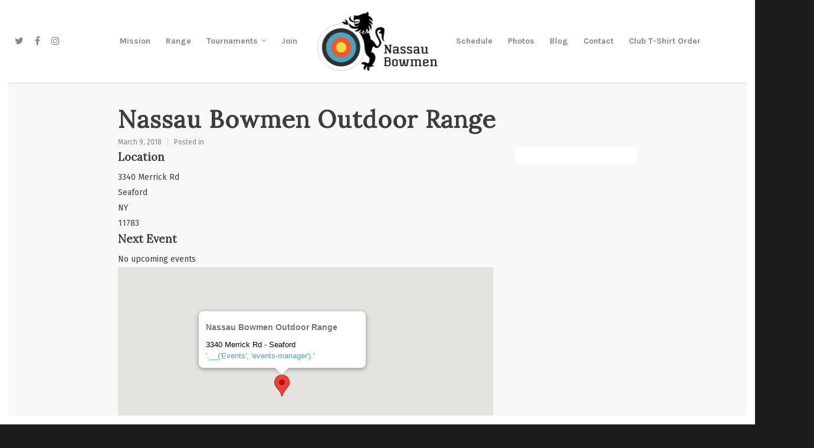

--- FILE ---
content_type: text/html; charset=utf-8
request_url: https://www.google.com/recaptcha/api2/anchor?ar=1&k=6Lf4fb4pAAAAAAnKeHQ1_bIHUykEnqN5R1jFh4Ae&co=aHR0cHM6Ly93d3cubmFzc2F1Ym93bWVuLm9yZzo0NDM.&hl=en&v=PoyoqOPhxBO7pBk68S4YbpHZ&size=invisible&anchor-ms=20000&execute-ms=30000&cb=ouod4rxymn5p
body_size: 48896
content:
<!DOCTYPE HTML><html dir="ltr" lang="en"><head><meta http-equiv="Content-Type" content="text/html; charset=UTF-8">
<meta http-equiv="X-UA-Compatible" content="IE=edge">
<title>reCAPTCHA</title>
<style type="text/css">
/* cyrillic-ext */
@font-face {
  font-family: 'Roboto';
  font-style: normal;
  font-weight: 400;
  font-stretch: 100%;
  src: url(//fonts.gstatic.com/s/roboto/v48/KFO7CnqEu92Fr1ME7kSn66aGLdTylUAMa3GUBHMdazTgWw.woff2) format('woff2');
  unicode-range: U+0460-052F, U+1C80-1C8A, U+20B4, U+2DE0-2DFF, U+A640-A69F, U+FE2E-FE2F;
}
/* cyrillic */
@font-face {
  font-family: 'Roboto';
  font-style: normal;
  font-weight: 400;
  font-stretch: 100%;
  src: url(//fonts.gstatic.com/s/roboto/v48/KFO7CnqEu92Fr1ME7kSn66aGLdTylUAMa3iUBHMdazTgWw.woff2) format('woff2');
  unicode-range: U+0301, U+0400-045F, U+0490-0491, U+04B0-04B1, U+2116;
}
/* greek-ext */
@font-face {
  font-family: 'Roboto';
  font-style: normal;
  font-weight: 400;
  font-stretch: 100%;
  src: url(//fonts.gstatic.com/s/roboto/v48/KFO7CnqEu92Fr1ME7kSn66aGLdTylUAMa3CUBHMdazTgWw.woff2) format('woff2');
  unicode-range: U+1F00-1FFF;
}
/* greek */
@font-face {
  font-family: 'Roboto';
  font-style: normal;
  font-weight: 400;
  font-stretch: 100%;
  src: url(//fonts.gstatic.com/s/roboto/v48/KFO7CnqEu92Fr1ME7kSn66aGLdTylUAMa3-UBHMdazTgWw.woff2) format('woff2');
  unicode-range: U+0370-0377, U+037A-037F, U+0384-038A, U+038C, U+038E-03A1, U+03A3-03FF;
}
/* math */
@font-face {
  font-family: 'Roboto';
  font-style: normal;
  font-weight: 400;
  font-stretch: 100%;
  src: url(//fonts.gstatic.com/s/roboto/v48/KFO7CnqEu92Fr1ME7kSn66aGLdTylUAMawCUBHMdazTgWw.woff2) format('woff2');
  unicode-range: U+0302-0303, U+0305, U+0307-0308, U+0310, U+0312, U+0315, U+031A, U+0326-0327, U+032C, U+032F-0330, U+0332-0333, U+0338, U+033A, U+0346, U+034D, U+0391-03A1, U+03A3-03A9, U+03B1-03C9, U+03D1, U+03D5-03D6, U+03F0-03F1, U+03F4-03F5, U+2016-2017, U+2034-2038, U+203C, U+2040, U+2043, U+2047, U+2050, U+2057, U+205F, U+2070-2071, U+2074-208E, U+2090-209C, U+20D0-20DC, U+20E1, U+20E5-20EF, U+2100-2112, U+2114-2115, U+2117-2121, U+2123-214F, U+2190, U+2192, U+2194-21AE, U+21B0-21E5, U+21F1-21F2, U+21F4-2211, U+2213-2214, U+2216-22FF, U+2308-230B, U+2310, U+2319, U+231C-2321, U+2336-237A, U+237C, U+2395, U+239B-23B7, U+23D0, U+23DC-23E1, U+2474-2475, U+25AF, U+25B3, U+25B7, U+25BD, U+25C1, U+25CA, U+25CC, U+25FB, U+266D-266F, U+27C0-27FF, U+2900-2AFF, U+2B0E-2B11, U+2B30-2B4C, U+2BFE, U+3030, U+FF5B, U+FF5D, U+1D400-1D7FF, U+1EE00-1EEFF;
}
/* symbols */
@font-face {
  font-family: 'Roboto';
  font-style: normal;
  font-weight: 400;
  font-stretch: 100%;
  src: url(//fonts.gstatic.com/s/roboto/v48/KFO7CnqEu92Fr1ME7kSn66aGLdTylUAMaxKUBHMdazTgWw.woff2) format('woff2');
  unicode-range: U+0001-000C, U+000E-001F, U+007F-009F, U+20DD-20E0, U+20E2-20E4, U+2150-218F, U+2190, U+2192, U+2194-2199, U+21AF, U+21E6-21F0, U+21F3, U+2218-2219, U+2299, U+22C4-22C6, U+2300-243F, U+2440-244A, U+2460-24FF, U+25A0-27BF, U+2800-28FF, U+2921-2922, U+2981, U+29BF, U+29EB, U+2B00-2BFF, U+4DC0-4DFF, U+FFF9-FFFB, U+10140-1018E, U+10190-1019C, U+101A0, U+101D0-101FD, U+102E0-102FB, U+10E60-10E7E, U+1D2C0-1D2D3, U+1D2E0-1D37F, U+1F000-1F0FF, U+1F100-1F1AD, U+1F1E6-1F1FF, U+1F30D-1F30F, U+1F315, U+1F31C, U+1F31E, U+1F320-1F32C, U+1F336, U+1F378, U+1F37D, U+1F382, U+1F393-1F39F, U+1F3A7-1F3A8, U+1F3AC-1F3AF, U+1F3C2, U+1F3C4-1F3C6, U+1F3CA-1F3CE, U+1F3D4-1F3E0, U+1F3ED, U+1F3F1-1F3F3, U+1F3F5-1F3F7, U+1F408, U+1F415, U+1F41F, U+1F426, U+1F43F, U+1F441-1F442, U+1F444, U+1F446-1F449, U+1F44C-1F44E, U+1F453, U+1F46A, U+1F47D, U+1F4A3, U+1F4B0, U+1F4B3, U+1F4B9, U+1F4BB, U+1F4BF, U+1F4C8-1F4CB, U+1F4D6, U+1F4DA, U+1F4DF, U+1F4E3-1F4E6, U+1F4EA-1F4ED, U+1F4F7, U+1F4F9-1F4FB, U+1F4FD-1F4FE, U+1F503, U+1F507-1F50B, U+1F50D, U+1F512-1F513, U+1F53E-1F54A, U+1F54F-1F5FA, U+1F610, U+1F650-1F67F, U+1F687, U+1F68D, U+1F691, U+1F694, U+1F698, U+1F6AD, U+1F6B2, U+1F6B9-1F6BA, U+1F6BC, U+1F6C6-1F6CF, U+1F6D3-1F6D7, U+1F6E0-1F6EA, U+1F6F0-1F6F3, U+1F6F7-1F6FC, U+1F700-1F7FF, U+1F800-1F80B, U+1F810-1F847, U+1F850-1F859, U+1F860-1F887, U+1F890-1F8AD, U+1F8B0-1F8BB, U+1F8C0-1F8C1, U+1F900-1F90B, U+1F93B, U+1F946, U+1F984, U+1F996, U+1F9E9, U+1FA00-1FA6F, U+1FA70-1FA7C, U+1FA80-1FA89, U+1FA8F-1FAC6, U+1FACE-1FADC, U+1FADF-1FAE9, U+1FAF0-1FAF8, U+1FB00-1FBFF;
}
/* vietnamese */
@font-face {
  font-family: 'Roboto';
  font-style: normal;
  font-weight: 400;
  font-stretch: 100%;
  src: url(//fonts.gstatic.com/s/roboto/v48/KFO7CnqEu92Fr1ME7kSn66aGLdTylUAMa3OUBHMdazTgWw.woff2) format('woff2');
  unicode-range: U+0102-0103, U+0110-0111, U+0128-0129, U+0168-0169, U+01A0-01A1, U+01AF-01B0, U+0300-0301, U+0303-0304, U+0308-0309, U+0323, U+0329, U+1EA0-1EF9, U+20AB;
}
/* latin-ext */
@font-face {
  font-family: 'Roboto';
  font-style: normal;
  font-weight: 400;
  font-stretch: 100%;
  src: url(//fonts.gstatic.com/s/roboto/v48/KFO7CnqEu92Fr1ME7kSn66aGLdTylUAMa3KUBHMdazTgWw.woff2) format('woff2');
  unicode-range: U+0100-02BA, U+02BD-02C5, U+02C7-02CC, U+02CE-02D7, U+02DD-02FF, U+0304, U+0308, U+0329, U+1D00-1DBF, U+1E00-1E9F, U+1EF2-1EFF, U+2020, U+20A0-20AB, U+20AD-20C0, U+2113, U+2C60-2C7F, U+A720-A7FF;
}
/* latin */
@font-face {
  font-family: 'Roboto';
  font-style: normal;
  font-weight: 400;
  font-stretch: 100%;
  src: url(//fonts.gstatic.com/s/roboto/v48/KFO7CnqEu92Fr1ME7kSn66aGLdTylUAMa3yUBHMdazQ.woff2) format('woff2');
  unicode-range: U+0000-00FF, U+0131, U+0152-0153, U+02BB-02BC, U+02C6, U+02DA, U+02DC, U+0304, U+0308, U+0329, U+2000-206F, U+20AC, U+2122, U+2191, U+2193, U+2212, U+2215, U+FEFF, U+FFFD;
}
/* cyrillic-ext */
@font-face {
  font-family: 'Roboto';
  font-style: normal;
  font-weight: 500;
  font-stretch: 100%;
  src: url(//fonts.gstatic.com/s/roboto/v48/KFO7CnqEu92Fr1ME7kSn66aGLdTylUAMa3GUBHMdazTgWw.woff2) format('woff2');
  unicode-range: U+0460-052F, U+1C80-1C8A, U+20B4, U+2DE0-2DFF, U+A640-A69F, U+FE2E-FE2F;
}
/* cyrillic */
@font-face {
  font-family: 'Roboto';
  font-style: normal;
  font-weight: 500;
  font-stretch: 100%;
  src: url(//fonts.gstatic.com/s/roboto/v48/KFO7CnqEu92Fr1ME7kSn66aGLdTylUAMa3iUBHMdazTgWw.woff2) format('woff2');
  unicode-range: U+0301, U+0400-045F, U+0490-0491, U+04B0-04B1, U+2116;
}
/* greek-ext */
@font-face {
  font-family: 'Roboto';
  font-style: normal;
  font-weight: 500;
  font-stretch: 100%;
  src: url(//fonts.gstatic.com/s/roboto/v48/KFO7CnqEu92Fr1ME7kSn66aGLdTylUAMa3CUBHMdazTgWw.woff2) format('woff2');
  unicode-range: U+1F00-1FFF;
}
/* greek */
@font-face {
  font-family: 'Roboto';
  font-style: normal;
  font-weight: 500;
  font-stretch: 100%;
  src: url(//fonts.gstatic.com/s/roboto/v48/KFO7CnqEu92Fr1ME7kSn66aGLdTylUAMa3-UBHMdazTgWw.woff2) format('woff2');
  unicode-range: U+0370-0377, U+037A-037F, U+0384-038A, U+038C, U+038E-03A1, U+03A3-03FF;
}
/* math */
@font-face {
  font-family: 'Roboto';
  font-style: normal;
  font-weight: 500;
  font-stretch: 100%;
  src: url(//fonts.gstatic.com/s/roboto/v48/KFO7CnqEu92Fr1ME7kSn66aGLdTylUAMawCUBHMdazTgWw.woff2) format('woff2');
  unicode-range: U+0302-0303, U+0305, U+0307-0308, U+0310, U+0312, U+0315, U+031A, U+0326-0327, U+032C, U+032F-0330, U+0332-0333, U+0338, U+033A, U+0346, U+034D, U+0391-03A1, U+03A3-03A9, U+03B1-03C9, U+03D1, U+03D5-03D6, U+03F0-03F1, U+03F4-03F5, U+2016-2017, U+2034-2038, U+203C, U+2040, U+2043, U+2047, U+2050, U+2057, U+205F, U+2070-2071, U+2074-208E, U+2090-209C, U+20D0-20DC, U+20E1, U+20E5-20EF, U+2100-2112, U+2114-2115, U+2117-2121, U+2123-214F, U+2190, U+2192, U+2194-21AE, U+21B0-21E5, U+21F1-21F2, U+21F4-2211, U+2213-2214, U+2216-22FF, U+2308-230B, U+2310, U+2319, U+231C-2321, U+2336-237A, U+237C, U+2395, U+239B-23B7, U+23D0, U+23DC-23E1, U+2474-2475, U+25AF, U+25B3, U+25B7, U+25BD, U+25C1, U+25CA, U+25CC, U+25FB, U+266D-266F, U+27C0-27FF, U+2900-2AFF, U+2B0E-2B11, U+2B30-2B4C, U+2BFE, U+3030, U+FF5B, U+FF5D, U+1D400-1D7FF, U+1EE00-1EEFF;
}
/* symbols */
@font-face {
  font-family: 'Roboto';
  font-style: normal;
  font-weight: 500;
  font-stretch: 100%;
  src: url(//fonts.gstatic.com/s/roboto/v48/KFO7CnqEu92Fr1ME7kSn66aGLdTylUAMaxKUBHMdazTgWw.woff2) format('woff2');
  unicode-range: U+0001-000C, U+000E-001F, U+007F-009F, U+20DD-20E0, U+20E2-20E4, U+2150-218F, U+2190, U+2192, U+2194-2199, U+21AF, U+21E6-21F0, U+21F3, U+2218-2219, U+2299, U+22C4-22C6, U+2300-243F, U+2440-244A, U+2460-24FF, U+25A0-27BF, U+2800-28FF, U+2921-2922, U+2981, U+29BF, U+29EB, U+2B00-2BFF, U+4DC0-4DFF, U+FFF9-FFFB, U+10140-1018E, U+10190-1019C, U+101A0, U+101D0-101FD, U+102E0-102FB, U+10E60-10E7E, U+1D2C0-1D2D3, U+1D2E0-1D37F, U+1F000-1F0FF, U+1F100-1F1AD, U+1F1E6-1F1FF, U+1F30D-1F30F, U+1F315, U+1F31C, U+1F31E, U+1F320-1F32C, U+1F336, U+1F378, U+1F37D, U+1F382, U+1F393-1F39F, U+1F3A7-1F3A8, U+1F3AC-1F3AF, U+1F3C2, U+1F3C4-1F3C6, U+1F3CA-1F3CE, U+1F3D4-1F3E0, U+1F3ED, U+1F3F1-1F3F3, U+1F3F5-1F3F7, U+1F408, U+1F415, U+1F41F, U+1F426, U+1F43F, U+1F441-1F442, U+1F444, U+1F446-1F449, U+1F44C-1F44E, U+1F453, U+1F46A, U+1F47D, U+1F4A3, U+1F4B0, U+1F4B3, U+1F4B9, U+1F4BB, U+1F4BF, U+1F4C8-1F4CB, U+1F4D6, U+1F4DA, U+1F4DF, U+1F4E3-1F4E6, U+1F4EA-1F4ED, U+1F4F7, U+1F4F9-1F4FB, U+1F4FD-1F4FE, U+1F503, U+1F507-1F50B, U+1F50D, U+1F512-1F513, U+1F53E-1F54A, U+1F54F-1F5FA, U+1F610, U+1F650-1F67F, U+1F687, U+1F68D, U+1F691, U+1F694, U+1F698, U+1F6AD, U+1F6B2, U+1F6B9-1F6BA, U+1F6BC, U+1F6C6-1F6CF, U+1F6D3-1F6D7, U+1F6E0-1F6EA, U+1F6F0-1F6F3, U+1F6F7-1F6FC, U+1F700-1F7FF, U+1F800-1F80B, U+1F810-1F847, U+1F850-1F859, U+1F860-1F887, U+1F890-1F8AD, U+1F8B0-1F8BB, U+1F8C0-1F8C1, U+1F900-1F90B, U+1F93B, U+1F946, U+1F984, U+1F996, U+1F9E9, U+1FA00-1FA6F, U+1FA70-1FA7C, U+1FA80-1FA89, U+1FA8F-1FAC6, U+1FACE-1FADC, U+1FADF-1FAE9, U+1FAF0-1FAF8, U+1FB00-1FBFF;
}
/* vietnamese */
@font-face {
  font-family: 'Roboto';
  font-style: normal;
  font-weight: 500;
  font-stretch: 100%;
  src: url(//fonts.gstatic.com/s/roboto/v48/KFO7CnqEu92Fr1ME7kSn66aGLdTylUAMa3OUBHMdazTgWw.woff2) format('woff2');
  unicode-range: U+0102-0103, U+0110-0111, U+0128-0129, U+0168-0169, U+01A0-01A1, U+01AF-01B0, U+0300-0301, U+0303-0304, U+0308-0309, U+0323, U+0329, U+1EA0-1EF9, U+20AB;
}
/* latin-ext */
@font-face {
  font-family: 'Roboto';
  font-style: normal;
  font-weight: 500;
  font-stretch: 100%;
  src: url(//fonts.gstatic.com/s/roboto/v48/KFO7CnqEu92Fr1ME7kSn66aGLdTylUAMa3KUBHMdazTgWw.woff2) format('woff2');
  unicode-range: U+0100-02BA, U+02BD-02C5, U+02C7-02CC, U+02CE-02D7, U+02DD-02FF, U+0304, U+0308, U+0329, U+1D00-1DBF, U+1E00-1E9F, U+1EF2-1EFF, U+2020, U+20A0-20AB, U+20AD-20C0, U+2113, U+2C60-2C7F, U+A720-A7FF;
}
/* latin */
@font-face {
  font-family: 'Roboto';
  font-style: normal;
  font-weight: 500;
  font-stretch: 100%;
  src: url(//fonts.gstatic.com/s/roboto/v48/KFO7CnqEu92Fr1ME7kSn66aGLdTylUAMa3yUBHMdazQ.woff2) format('woff2');
  unicode-range: U+0000-00FF, U+0131, U+0152-0153, U+02BB-02BC, U+02C6, U+02DA, U+02DC, U+0304, U+0308, U+0329, U+2000-206F, U+20AC, U+2122, U+2191, U+2193, U+2212, U+2215, U+FEFF, U+FFFD;
}
/* cyrillic-ext */
@font-face {
  font-family: 'Roboto';
  font-style: normal;
  font-weight: 900;
  font-stretch: 100%;
  src: url(//fonts.gstatic.com/s/roboto/v48/KFO7CnqEu92Fr1ME7kSn66aGLdTylUAMa3GUBHMdazTgWw.woff2) format('woff2');
  unicode-range: U+0460-052F, U+1C80-1C8A, U+20B4, U+2DE0-2DFF, U+A640-A69F, U+FE2E-FE2F;
}
/* cyrillic */
@font-face {
  font-family: 'Roboto';
  font-style: normal;
  font-weight: 900;
  font-stretch: 100%;
  src: url(//fonts.gstatic.com/s/roboto/v48/KFO7CnqEu92Fr1ME7kSn66aGLdTylUAMa3iUBHMdazTgWw.woff2) format('woff2');
  unicode-range: U+0301, U+0400-045F, U+0490-0491, U+04B0-04B1, U+2116;
}
/* greek-ext */
@font-face {
  font-family: 'Roboto';
  font-style: normal;
  font-weight: 900;
  font-stretch: 100%;
  src: url(//fonts.gstatic.com/s/roboto/v48/KFO7CnqEu92Fr1ME7kSn66aGLdTylUAMa3CUBHMdazTgWw.woff2) format('woff2');
  unicode-range: U+1F00-1FFF;
}
/* greek */
@font-face {
  font-family: 'Roboto';
  font-style: normal;
  font-weight: 900;
  font-stretch: 100%;
  src: url(//fonts.gstatic.com/s/roboto/v48/KFO7CnqEu92Fr1ME7kSn66aGLdTylUAMa3-UBHMdazTgWw.woff2) format('woff2');
  unicode-range: U+0370-0377, U+037A-037F, U+0384-038A, U+038C, U+038E-03A1, U+03A3-03FF;
}
/* math */
@font-face {
  font-family: 'Roboto';
  font-style: normal;
  font-weight: 900;
  font-stretch: 100%;
  src: url(//fonts.gstatic.com/s/roboto/v48/KFO7CnqEu92Fr1ME7kSn66aGLdTylUAMawCUBHMdazTgWw.woff2) format('woff2');
  unicode-range: U+0302-0303, U+0305, U+0307-0308, U+0310, U+0312, U+0315, U+031A, U+0326-0327, U+032C, U+032F-0330, U+0332-0333, U+0338, U+033A, U+0346, U+034D, U+0391-03A1, U+03A3-03A9, U+03B1-03C9, U+03D1, U+03D5-03D6, U+03F0-03F1, U+03F4-03F5, U+2016-2017, U+2034-2038, U+203C, U+2040, U+2043, U+2047, U+2050, U+2057, U+205F, U+2070-2071, U+2074-208E, U+2090-209C, U+20D0-20DC, U+20E1, U+20E5-20EF, U+2100-2112, U+2114-2115, U+2117-2121, U+2123-214F, U+2190, U+2192, U+2194-21AE, U+21B0-21E5, U+21F1-21F2, U+21F4-2211, U+2213-2214, U+2216-22FF, U+2308-230B, U+2310, U+2319, U+231C-2321, U+2336-237A, U+237C, U+2395, U+239B-23B7, U+23D0, U+23DC-23E1, U+2474-2475, U+25AF, U+25B3, U+25B7, U+25BD, U+25C1, U+25CA, U+25CC, U+25FB, U+266D-266F, U+27C0-27FF, U+2900-2AFF, U+2B0E-2B11, U+2B30-2B4C, U+2BFE, U+3030, U+FF5B, U+FF5D, U+1D400-1D7FF, U+1EE00-1EEFF;
}
/* symbols */
@font-face {
  font-family: 'Roboto';
  font-style: normal;
  font-weight: 900;
  font-stretch: 100%;
  src: url(//fonts.gstatic.com/s/roboto/v48/KFO7CnqEu92Fr1ME7kSn66aGLdTylUAMaxKUBHMdazTgWw.woff2) format('woff2');
  unicode-range: U+0001-000C, U+000E-001F, U+007F-009F, U+20DD-20E0, U+20E2-20E4, U+2150-218F, U+2190, U+2192, U+2194-2199, U+21AF, U+21E6-21F0, U+21F3, U+2218-2219, U+2299, U+22C4-22C6, U+2300-243F, U+2440-244A, U+2460-24FF, U+25A0-27BF, U+2800-28FF, U+2921-2922, U+2981, U+29BF, U+29EB, U+2B00-2BFF, U+4DC0-4DFF, U+FFF9-FFFB, U+10140-1018E, U+10190-1019C, U+101A0, U+101D0-101FD, U+102E0-102FB, U+10E60-10E7E, U+1D2C0-1D2D3, U+1D2E0-1D37F, U+1F000-1F0FF, U+1F100-1F1AD, U+1F1E6-1F1FF, U+1F30D-1F30F, U+1F315, U+1F31C, U+1F31E, U+1F320-1F32C, U+1F336, U+1F378, U+1F37D, U+1F382, U+1F393-1F39F, U+1F3A7-1F3A8, U+1F3AC-1F3AF, U+1F3C2, U+1F3C4-1F3C6, U+1F3CA-1F3CE, U+1F3D4-1F3E0, U+1F3ED, U+1F3F1-1F3F3, U+1F3F5-1F3F7, U+1F408, U+1F415, U+1F41F, U+1F426, U+1F43F, U+1F441-1F442, U+1F444, U+1F446-1F449, U+1F44C-1F44E, U+1F453, U+1F46A, U+1F47D, U+1F4A3, U+1F4B0, U+1F4B3, U+1F4B9, U+1F4BB, U+1F4BF, U+1F4C8-1F4CB, U+1F4D6, U+1F4DA, U+1F4DF, U+1F4E3-1F4E6, U+1F4EA-1F4ED, U+1F4F7, U+1F4F9-1F4FB, U+1F4FD-1F4FE, U+1F503, U+1F507-1F50B, U+1F50D, U+1F512-1F513, U+1F53E-1F54A, U+1F54F-1F5FA, U+1F610, U+1F650-1F67F, U+1F687, U+1F68D, U+1F691, U+1F694, U+1F698, U+1F6AD, U+1F6B2, U+1F6B9-1F6BA, U+1F6BC, U+1F6C6-1F6CF, U+1F6D3-1F6D7, U+1F6E0-1F6EA, U+1F6F0-1F6F3, U+1F6F7-1F6FC, U+1F700-1F7FF, U+1F800-1F80B, U+1F810-1F847, U+1F850-1F859, U+1F860-1F887, U+1F890-1F8AD, U+1F8B0-1F8BB, U+1F8C0-1F8C1, U+1F900-1F90B, U+1F93B, U+1F946, U+1F984, U+1F996, U+1F9E9, U+1FA00-1FA6F, U+1FA70-1FA7C, U+1FA80-1FA89, U+1FA8F-1FAC6, U+1FACE-1FADC, U+1FADF-1FAE9, U+1FAF0-1FAF8, U+1FB00-1FBFF;
}
/* vietnamese */
@font-face {
  font-family: 'Roboto';
  font-style: normal;
  font-weight: 900;
  font-stretch: 100%;
  src: url(//fonts.gstatic.com/s/roboto/v48/KFO7CnqEu92Fr1ME7kSn66aGLdTylUAMa3OUBHMdazTgWw.woff2) format('woff2');
  unicode-range: U+0102-0103, U+0110-0111, U+0128-0129, U+0168-0169, U+01A0-01A1, U+01AF-01B0, U+0300-0301, U+0303-0304, U+0308-0309, U+0323, U+0329, U+1EA0-1EF9, U+20AB;
}
/* latin-ext */
@font-face {
  font-family: 'Roboto';
  font-style: normal;
  font-weight: 900;
  font-stretch: 100%;
  src: url(//fonts.gstatic.com/s/roboto/v48/KFO7CnqEu92Fr1ME7kSn66aGLdTylUAMa3KUBHMdazTgWw.woff2) format('woff2');
  unicode-range: U+0100-02BA, U+02BD-02C5, U+02C7-02CC, U+02CE-02D7, U+02DD-02FF, U+0304, U+0308, U+0329, U+1D00-1DBF, U+1E00-1E9F, U+1EF2-1EFF, U+2020, U+20A0-20AB, U+20AD-20C0, U+2113, U+2C60-2C7F, U+A720-A7FF;
}
/* latin */
@font-face {
  font-family: 'Roboto';
  font-style: normal;
  font-weight: 900;
  font-stretch: 100%;
  src: url(//fonts.gstatic.com/s/roboto/v48/KFO7CnqEu92Fr1ME7kSn66aGLdTylUAMa3yUBHMdazQ.woff2) format('woff2');
  unicode-range: U+0000-00FF, U+0131, U+0152-0153, U+02BB-02BC, U+02C6, U+02DA, U+02DC, U+0304, U+0308, U+0329, U+2000-206F, U+20AC, U+2122, U+2191, U+2193, U+2212, U+2215, U+FEFF, U+FFFD;
}

</style>
<link rel="stylesheet" type="text/css" href="https://www.gstatic.com/recaptcha/releases/PoyoqOPhxBO7pBk68S4YbpHZ/styles__ltr.css">
<script nonce="_z3HIF0NJMf5cCvL3gSrNQ" type="text/javascript">window['__recaptcha_api'] = 'https://www.google.com/recaptcha/api2/';</script>
<script type="text/javascript" src="https://www.gstatic.com/recaptcha/releases/PoyoqOPhxBO7pBk68S4YbpHZ/recaptcha__en.js" nonce="_z3HIF0NJMf5cCvL3gSrNQ">
      
    </script></head>
<body><div id="rc-anchor-alert" class="rc-anchor-alert"></div>
<input type="hidden" id="recaptcha-token" value="[base64]">
<script type="text/javascript" nonce="_z3HIF0NJMf5cCvL3gSrNQ">
      recaptcha.anchor.Main.init("[\x22ainput\x22,[\x22bgdata\x22,\x22\x22,\[base64]/[base64]/[base64]/KE4oMTI0LHYsdi5HKSxMWihsLHYpKTpOKDEyNCx2LGwpLFYpLHYpLFQpKSxGKDE3MSx2KX0scjc9ZnVuY3Rpb24obCl7cmV0dXJuIGx9LEM9ZnVuY3Rpb24obCxWLHYpe04odixsLFYpLFZbYWtdPTI3OTZ9LG49ZnVuY3Rpb24obCxWKXtWLlg9KChWLlg/[base64]/[base64]/[base64]/[base64]/[base64]/[base64]/[base64]/[base64]/[base64]/[base64]/[base64]\\u003d\x22,\[base64]\\u003d\\u003d\x22,\x22wrVvei0ow4wuw4zDn8OYC8Obw7LCkBDDg38YWlHDlMKENDt7w4XCrTfCrMKlwoQBcQvDmMO8EnPCr8O1IHQ/fcK/[base64]/CvcKqwqHDhsOVV8KPwoYTUMKpw7szwqfChwEvwpRmw5DDmzLDoh0/B8OEMMOwTylLwo0aaMKkKMO5eSZ1Fn7DhznDlkTClzvDo8OsYcOswo3Dqj1swpMtSsKyEQfCg8Oew4RQQH9xw7Ipw7xcYMO7wqEIIkrDvSQ2wqV/wrQ0dEspw6nDhMO2R3/[base64]/w4fDhWl9KwLCgBtodsOlP8Olw5nDncO1wo3CpDXCpWrDmmhww5nCpiHChMOswo3DoS/Dq8K1wqhiw6d/w5oAw7Q6CQ/CrBfDgnkjw5HCoxpCC8OKwpEgwp5qGMKbw6zCqMOIPsK9wo7DuA3Cmh3CtjbDlsK2KyUuwpZbWXI/woTDono4J1zCtsKtKsKkBGfDvcOcY8Odf8KmZnPDhxHDucOVdlMFTsOyY8Kzwp/Di2/DhXsTwozDgsOzbMO/w5DDkG/Dm8OKw5PDocKoFsOGwp3CrjFjw5JAFcK2w4fDnXFHWHDCghZVw5nCncKORMOHw6rDgMKeS8Kyw5FKUsOScMKhJcKbPFQSwq94woliwoJ6wojDm3d/wo5jZEzCp2oawq7DlMOQJ1wsei95VmbDvMOIwoXDigZew5ESOjhWNF9Swr0TZVsyN0QaFGHCoRh4w5rDqgPCjMKzw73CjFp5JVg0wr7DqlPCnMOZw5ASw6JJw7PDu8Kbwp0CUwjCv8Kyw4gTwqxfwpLChcOJw6/DrFdlTSJ+wq9TPnE/ZS7DqsKvwrheVUVjUWd4wqvCuF/DqWfCnC/CmwTCqcKBdgI9w73CtShyw4fCucO+EivDh8OBXcKwwoxpAMK5wrRLHhDDglvDv17DjG93wr1lw4l0QsKVw6VBwqZYGi1uw53Cnh/[base64]/Dm1bCm8KfwqnDg2YfIQvDscOmwpsVw6TCjMOxw5TCun/Clk5sQl8lAcOZw7p6R8OEw4HCpsKNfMKtMcKcwrFnwq/DqFzCt8KHVnUZLBvDqcOpJ8OGwqjDmsKAS1HCrl/Dsxl3w6zCj8Kvw69SwpPDjk7DrXjCg1JhUydBAcKXDcOXbsOswqYGwo0idS/Dukwnw6VyCFrDgMK9wptCdcO3wrkZJ2NrwpkRw7o1UsKoQTjDiHMUWcOWQCRLdsKGwpQSw5rDnsOyeCnDlyzDqRPCssO/[base64]/CrjwnwrEBVQLDvcKdBjTDm8KAMxvCnMOqXsKyRjrDiMKCw4fCoUY/[base64]/[base64]/[base64]/DqcOPEMOzw5HCsMKbwqfDmQUzYsOuw5PDpMO1w4B/CTIHM8Ohw4/DlUd5w4xRw6/Dhm54wqfDlWnClsK/w4nDisO+woHCi8KlWcOOL8KDXcOAw55xwo1uw7Baw7nCisKZw6cFYsK1YUnDoD/[base64]/[base64]/Cn8OVBgFow5pawofDosKcwokAfMKIwrAtw7nCssOQGsODEsOtw4FOIjbCoMOew6lKGw3Dn1PCpyw6w6fCtBU5wqHCpcKwEMKXJS0HwqHDoMK3fVrDocKnOFPDjVLCs2zDqSMKasOfAMKHGsObw5V+w7wQwqfDocK0wq/CoC/[base64]/DhnvDvsOewpMTwpnDpVnDgcK3w7QPfxsjw4gFw4DCq8KQWsKqwqTDqMK/w68Ww7PCrsO/wpswB8Ktw6cLw6DCrykaFSE2w6jDkV4Fw5bCicKfBMOPwpBKJsO/XsONwrYHwp/DgsOCwq/ClhjCkBrCsCLDmCTDhsOnR3DCrMOCw4NhOErDqG/DnjvCiTnCkDAFw7XDpcKdLHJFwocew7/CksOLwpkmUMKBa8Oaw5cBw5BTcMKBw4nDisOaw59ZeMObTTbDpCjCicK2SlDCthRaEcOdwqwCw43CjMKkOS/DuSQmNMKoI8K6Elkvw74uQ8OYEsOicsO9w7tYwo13d8O3w4s2JBQrwoZ2T8O3wqtIw6R1w43CpVtLAMOEwpoww7oQw6HCisO8wo/ClsKoZ8KydCAUwrFNYsOIwqLCgi7CsMKOw4PCvsK1MFzDgALClMO1d8OVLwgCF0JKw5jCncOQwqAPwrE+w55yw7xUG09ZHkkBwo7CpGVyA8OrwqDClcKjeyLDsMKaVk10wqFGIsO1w4DDgcO4w6RMAHxOwqtwecKxBjTDg8K6woIlw4jCjcOKBMKiGsOyaMOVJcK/w5fDlcOAwo3DqAbCi8OPaMOpwrY/IXTDoS7Cj8Ojw7bCgcKWw5vCl0TCucO3wpkFZ8KRRcKff1Yfw6lcw7AXTCQ9LsO3XSHDnxHCssOuRiDCpB3DuWYMMMOwwo/Ch8KEw71rw4NMwoh8T8KzW8KcFsO9wocyd8OAwoMJAlrCucKTOsOIwrDCv8OFb8K8fQPDsQNCw74zUS/Cn3E1f8KFw7zDuTjDlBlEA8OPYmfClBbCuMOrTsO/wqjDg3YqAsOyN8Kpwr8Gw4PDunHDhD44w6zCp8K9XsO5OcOtw71Mw7tnU8O1Mi4Fw7E3CR/DhMKUw7BVHMOow47Dk1hifcOAwpvDhcOuw5zDqlMwVsK8TcKkwrU6M2Ajw4I7wpDCm8Kmwr42BDzDhy3DjsKew4NZwp9wwoPDsQx4GcOTSTVwwpTDpAnDk8Kqw4wRwqDCpsOif0lHNcKfw57Co8OmYMO+w5E+wpsawp0fasK1w6PCvsKMw6/[base64]/[base64]/wpbDrMKUPm83w53DmMK/wo7Cv8KEacKiw4c1InBIw4clwqR/[base64]/[base64]/DlsOEwo7CncOFw7/[base64]/DtcOKVcODwr/CkMKEJS3DqwfCncOhPsK+wrzDu29ew6DDoMKkw690XMKCJQXDrsKxSmJww6bCugtfFsOSwp8AecKVw4dWw5M1w6ocwpYJScKmwqHCoMKRwq3DkMKHBUHDskjDilPCtzlkwoLCnxEEScKKw7NkQsK4MxI8DhxzC8K4wq7DvcK8w7bCl8K2ScKfO2E8dcKgR2kPwr/DhsOPw4/CvsOHw7Ahw5JtLcKbwpPDiRvDoEslw5Nyw79rwovCuEMAIWxJwqdVw6LCicOCZWMhdsOhw6E5GmkGwrR+w5krNH08wpjCgn/DtkQ+bsKOUzvCn8OXEmxQHkbDgcOUwojCjywrSsOAw77DtGJyUGTCuA7Dg3V4wrRLMcK3w6/CqcKtNDAOw6PCjSjCtxxmwpcjw7fCnF09ZzQ3wrrCpsKWJMOcDzfCrV/Dv8K5woDDlDlaRcKQU27DgCrCjsOpwo5MbR3CncKbZTA8ISvChMOwwqh1w5/DkcOVw4jCqcOZwo/CjwHCvUUfL3kaw7DCgMOzKSzDgsKuwqFlwp/DmMOjwqPCjsO2w67DosK0wo7CqcKIS8OhfcOvw4/[base64]/Dn8K6IcObw6XDkcK4woRjeg3CrwbDmRwbw7x1wo/[base64]/[base64]/AMKCe8KoQl9mE8O6BHx2ET7Dhj7DmAc2CMOPw5zCq8Ksw4IyTHTDgm0SwpbDtivCl1B/wqjDuMKUMjvDvgnCjMOMLzTDi3/[base64]/Py7CgH7CvMOxCk9vw7ErwoRSwpzCoHseZkUTAcOpw4ltYi7Dh8K8Z8K4P8Kzw6BGwqnDnDzChWHCqTXDh8OPAcKtHXhHHTRsV8K0OsOdJ8OSF2s/w4/ChFfDhcOuRMKXwrXDocOpwohxRMKkwrDDoyjCtsK8wqzCsBZtwq11w57Cm8KVw4/[base64]/CoTTCliBUwoTClEXCujLCgsK2w4YBw5wuan4HHMOAw7DDrzsfwoPCvghxwrPCm2Mjw54Gw7Naw5sjwr7Cj8OvLsOqwpNxe1JNw4rDnlLCl8KwdlhqwqfCmRIWM8KBdScbFj4cLMKTwp7DhcKVYcKkwrrDhlvDqwLCvzQLw7fCrj7DrSfDo8OMXH0/wo3DhzbDkD7CmMKdTxQVfcK3w655LArDtMKAw4fCh8KyU8OUwp9wRjs6aw7CvyHCgsOIOsK9UmTCmUJZL8KHwr9Pw45SwrnDusOLwqjCmsKALcOkZAvDk8KVwo3CnXVMwpkVUsKCw5ZQXMO7HhTDmnbCvWwtC8K4M1LDvcKswpLChw/[base64]/CkMKFw71zw5TCmsKpMxLDuCbCtEDDnMODScODwpNlw5Nawr9rw6YEw4M3w5XDuMKrVsO1wpLDmsOnRsK0UsK+MsKZDsOKwpDCiGlKw6sxwpx/wqDDgmPDhELCq1fDtlfDll3CjBIoIFtQwqXDvhnChcKUUhImBV7DjcKITn7DsmDCi03Dp8K3wpHCqcKIFHvClwo8woxhw7MQwrQ9wodvE8OSFUd5XQ/CjsKBwrRcw5wHVMOCwqZhwqXDt3nCo8OwRMKZw5bDgsKvC8Klw4zDosOdUMOLW8Kbw5fDhMKewpI8w4AxwqDDuWxnwonCgxfDjcK8wrxRwpPCu8OMVkHCrcOvFlHDiHTCusOWIA3ClcOhw7fDtFwqwpRMw6VUHMKmF1l7PyVew5FRwqLCsid/UMKLOMOPbMO5w4PCl8OSQCjCpMOwa8KUCMK1wpk3w5p1wpTClMOww7N3wqrDl8KUwqkPwqjDqg3ClhYcwocawqpCwq7DqhZbAcKzw4vDscOkbHwWBMKnw4N/wprCqSQiwpzDusOXwqXCvMKbw5/[base64]/[base64]/wq3Dnks9wrUfBMOvwqHCq2sPw7AkF8KNw7jCp8OAwo/Cj8KfF8KkUBhIUBXDk8Odw58+woBGdVsjw4TDqyDDksKtwo/CmMOkwr7DmsOlwpcTUcKkZAbDs2jCisOawopGPcKhL2LCsTTCgMO/w4bDicOZcDfCkMK8HiLCu2k1ccOmwpbDicKfw781P3F1ZBPCjMKDw7oecMO9BX3Dp8K9SGjDtsOtw5lEQ8KHJcKAVsKsBcKtwoFvwoDDowAvw7Vrw6nCgg4Aw73DrXw/wqHCsXFqMsO5wo5Ww4fDjUjDhUk+wrrCqcOdwq3CqMOZw78HAHNkAXPCjicPZMKGY3jDtcK4bzYqasOEwr0vLwwWTMOYwp3DmiPDusOvaMOdS8OcP8Ohw7lzZAJuVCMQewF2woLDm0UqKSBRw6Axw5EYw4LDjjZcSBlzKmvDhcKOw4JaDTseKcOKwp/DoSTDvMOwIUTDnhcEOAJXwpjCgAsbwos6b3/Cp8Ohwr7CgRDCn1jDjBZew7fDhMKvwoc3w7R8S3LCj8Kdw6zDqcKnT8OnAMO7wopcwoktcAbDlMKxwpDCiQ0Xf2/DrsK4XsKpw6Z3wr7CpAplF8OSGsKdflbCnGZTEkfDjl3DpcOzwrc2RsKWC8KIw69qRMKCDMOFw4/CsmTCg8OZw68oJsOBEy8WCsOUw6DCgcONw7/[base64]/DnEkcwqvCs8KsQ8KiUMKfE1ggwpA0wqt5Wz/DgUp5w4fCixnCmmV3w5zDrR/DpkRww77DoGciw4sQw67DjjvCnh5sw7HCtmVnEF9/XUPDjHsPD8OgdHXCn8O8ScOwwrdkH8KdwpPCksO4w4jCpxPCplgUIDI4AFsFwrfDghVFWAzCmGp0wqXCksOgw4YuCsOtwrXCqll+JsKtQzXCikjDhmV3w4LDh8O9CRQaw4/Doz3Do8O2OcKgwocPwqNEwotfb8OfQMKSw5TDrcOPDS5qw77DusKlw4BKe8OIw63CvRPCpsOjwrkiw6rDq8ONwp3CmcK9wpDDlcKtw48Kw7DDj8OYfkYZQcKiwpnCk8OHw78wFQobwp5+QWPCvw/DpMOMw5DCm8KsTMKFegPDg1Auwpo8w6IAwoTCjWbDjcO/fm/[base64]/DiQUqwoZgwpZ+esKVw6Vgwo80w655asOPDl8JXFLCnWzCkmgrezgnAy/DlcOpw5ETw57ClMOrwo5Lw7TChMKLLVxdwpzCvFfCjjZZLMOndMK5w4fCj8ORwp3CmMOFf2rCnMOjTX/[base64]/CpXzCoMKkW8K/JMKEwoLDqGQUTUgvB8ORW8KuOMKCw7zCqsOow4kGw4Buw6bClxEawprCj0vDk03CnUHCmH8lw6HCnsK6PsKBwox0UxkDwrXCisO5aXnCnHFHwq9Ew7FzEMKxY1AMdMK6KE/DtR0/wpYnwpDDuMObWMK3AcOwwo5Zw7TCpMK7TsKkcMKrSMKBFho7w5jCg8KIKyPCkUHDv8ODdwEEMhZEHEXCrMONJMOLw7V/PMKAw5phN33CkCPCgDTCr23CrsOgfA/Dv8KAPcKfw7g4Z8KvPVfClMK3LxkVccKOAjBJw6RmBcKeUg3DusOowrDChDMvXcOVczYkw6Q/[base64]/DmcOaVMK8YjRmNzvDqV9UQcKlwq3DuRIfNl1lWAPCjXrDgB4XwrEkGnPChxXDk0RgPMOjw5/CnlnDlMOdH0Jlw6BrU35bw6rDt8OBw7tnwr80w6VdwoLCrQkPVHTCjg8LMcKWFcKXwrrDpSHCszbCoi4fesKAwptbMAvCisOmwpTCvxLCt8OmwpTDn2VVXSDDlAPCgcKwwodqwpLCqTV/w6jDhkwmw5rCmBAxK8OHeMKlIMKAwr9Vw7fDp8OWMmXDkDrDvDHDlWTDn0PDl3rCpFTCgsKBJ8ORHcOBNsOdakDCtCJMwrjCvjcbKExCCxLDtz7DtTXCt8OMTAQow6drwp5Cw7HDmsO3QkA+w7TCrcKVwpbDqsK3w67DisK9cwPCrT9LUsOLw4/Dj0cjwpx0R0vCmAlFw7nCqcKISQvCi8O6ZcKOw5LDmAcdMMO3wrjDoxQfKMKQw6QZw4kKw43DmAzDgRECP8O/w5UCw4A5w7YyTsOxdRbDmsKSw5YbGcKbY8KNM2bDtsK6NBUswr5iw57CpMK+BSTCj8ONHsOtYsKvPsOHEMKhHsO5wr/CrwtxwrV0V8OmFsKMwrpEw5xSecONS8Kje8O5F8KOw7kEAk3Ctx/Dm8OmwqDDpsOJPsK+wr/DicKLw7g9B8KmNcO/w4ELwpZRw45ywoZ/woPDrMOYw4PDvW1lYMKhPMO8w5hUw5fDu8Kcwo0IBzpPw4LCuxt3D1/CmmYKCsOaw6cUwrnCvD5WworDoy3DlMOywpTDgMOJw5PCncOvwolJYMKTIiHCs8O6E8KtYcK4wrdaw77DvG8+wrDClXRtw5rDvH1hTR3DmFHDscKMwqLDq8Ozw5hODTRww4TCisKGTsKxw7BFwr/CvsONw7jCrcKsL8Knw6/Cl0kDw5wGQhY0w6Q3QMOXXyBYw5A1wqLCuGI/w6fCt8KnGS58ZAXDlwjCmMOSw4vCiMKrwpNjOGJ1wqbDvyPCv8KoWFh9wo3CgsKMw7MFOmwXw7/DpVPCgsKVw4wCQcK7WsK2wrTDoTDDnMOQwoV2wrsULcOTw4w0Y8KPw5XCnMKbwpXCiGnChsKUwr4Sw7AXwoVeJ8Obwo9fw67CpBRIImbDnMOgw5k+RQIHw4fDglbClMKHw7ccw77DtxvDrBx+ZQ/DhlvDlD0zFlDDinbDjcKpwoXCg8KDw6gKWsK7XsOhw5fDsz3CkE/Ctz7DgBzCuWrCtcOowqBVwo9vw6JfUHrCisOawpPCpcKvwr7DuiHDmsKBw7EVPRk3wpl7w4YcSybCg8OYw7Usw4x2KDPDoMKkYsKeMl0mw7F0NE/CvcKAwr/DrsONZlTChxvChMOtecODD8Oww5TCpsKxJFkIwp3DvcKTBMKBIWjDuiXCocKKwr4yJmjDiCrCrcOqw53DhEo7MMOow4AMwrskwr4SbgZsf00Iw7DCqR8GPMOWwqZPw514wq/[base64]/CoMKwOMO2H8K9w7LDvgJUBMKPwpvCn8KrCMOowq0hw4fClTwPw4cfMcK3worCi8OXZ8OcX33ChGEIbA1oVxfCsxvCh8KreGoEw73DskBxw7jDgcKGw7PCnMOdWVfCgAjDsQDDvChzZ8KEMwN8wrXCsMONUMOAH3BTFcKBwqJJwp3CmsOgK8KoLBzCnzHCm8K/asOFD8K9woUJw5jDhG47ZsKTwrEcwqFrw5VUw7JqwqkZwp/[base64]/[base64]/w7Q+RcKxXsKqe8OyOhXCu8OiwrB9w7PDl8OEw4LDqcOEFyfDqcKuJcOydMOcIVPDln7DtMOyw5zDrsOGw505w73DosOBw7bDocO6YkM1D8KxwrgXw4PCjWUhWlbDslIQRcOuw57Cq8O1w5I0B8KRNsODZcK1w5bCpSBkNMOaw5fDmAbDm8ORbn83wr/DgSotNcOAV2zCk8KRw6MVwoJJwpvDrU9rwr/Dr8K0w7XDv2p3w4jDpcO3PUxBwqzCv8KScsK6woBUfFNhw5AdwqPCkV9cwpHCrAF0Vh7DjQ/CqSTCkMKLJ8OJwp4HamLCpULDtSfCoD/DqUcWwrlIw6Rpw77ClWTDtgbCr8K+T1DCjXnDmcOoIMKfOB0JDXzClV8IwqfChsKjw5zCsMOowp/DqxnCmDHDv1bDrmTCkMK0e8OBwp93wrU6bENyw7PCjjofwrtxCHA/w4RNQcOQCgnCoVB+wqQre8KnMsKvwrsvw4TDoMO2WsOCL8OQCFg0w7DDgMOdRltAV8K1wocNwo/[base64]/CrMKhS8KUAMOlS8O2w5Qmw4/DjVNSw6Q5S8Oqw7HCmMO5KSMUw7bCqMOdaMKeU0gUwrNMVsKdwp96BcO3EMOBwr4QwrjCpUwCG8KZEcKIEWHDoMO8WsOmw6DCgyg3EGxiIFkrRC8uw7jDswlXZsKNw6nDj8OUw5HDisOqZMKzw57DjsOEw6bDnzR9X8O/YSDDscOxwowQwrzDscOLO8KaSSHDginCtnppw6/[base64]/CkQbDh3p7RsKnwr9NFsKzdAXDomNRwqvDq8Kiw5rChMOmw4rDohTCiTnDh8OOwrcTwoLCocKoD0YTM8KlwoTDuy/DpyTCi0PClMKIOU9YNBkoemF8w6M3w6ZdwoLClcKRwpQ0w5TDkkzDlkrDmWprJ8K0FUN0P8KXT8K4wpXDsMOFe2cNwqTDlMKzwp0Yw5rCsMK8FzjDscKFaCfDmWc/[base64]/DpWtRw4kMC3Btw51ww6fDusKgDsK5WjwpdsKfwq0af0FYW33Dv8OZw48Vw6vDowfDhxAXcmF2wpVjwqvDlMOSwqwfwq/CjTLCgMO4EMOlw5jDisOccBHDnz3DmMOxw7YJNA8Vw6Aewqdtw7HDlX3CtQEwO8O2Wwt8wo/CvR/CsMOqB8KnKcKzNMKKw4/DjcKywqJhHR0qw5LDosOEwrHDisKpw4QPecKcccO7w6o8wqnDjmPCo8K/w5vCgELDhE9gdyPDtMKcw4wvw5XDgWDCrsOOesONO8KIw7nDicONw4Niw5jCljPCscKow6LCgEbCp8OKEMOzGMKxZDbCusKga8OvC2hLw7BZw6fDpg7DscO6w4wTw6FTAC5/w7nDosKrw4TDlMOGw4LDoMOaw71mwo1lE8OTfcKPw7XDr8KbwqDDl8OXwpEJw4fDqxF8X341WMOgw5M3w67Cki/DsF/DnsOPwonDnxrCvcOlwp19w6zDpULDihcUw7hsPsKkSMKkfw3DhMK4wqUOD8KMVgseM8KDwrJOw7/CjX3DtcOkwq55cVALw78Uc3xgw4JdUcOWAk/CnMKmMnfCvsKyN8KhOAfClEXCrsOlw5TCpsK4KSZbw6BawotrHUdyCsOcVMKow73Cm8K+ES/[base64]/w50Jw5bDgcKBRsOeJ17DqcO2TMO+SMK4w5XDgsK3LhRzLsKqw53CoiPCt14VwrQJZsKEwpDCgsOOFVceW8Obwr3DmFITX8KPw5XCqUbDlcOJw5F8JFZLwqHCjCvCssOJw5opwovDoMOiwpTDjUgCJWnCncKxFcKnwp/CsMKDw70pw7bCgcKqLmjDuMKDZxLCt8KMdyXClVzDnsKEczzCoBnDmMKhw5srZMOPHcKadMKKHQPDp8OwTsO8OMO7WsK0wr/[base64]/DuGQyw7sxw4vCisKCS8OGw5BTwqzCgBjCvi9AVD7DsBbCrWggwqpGw4pUF27ChMOCwovChsKuw5ofwqvDtMOew7lAw60MUsKid8O8EsKTT8O/w6DDosOuw7LDlcKPAGozCA1awqfCqMKEUE3CrWxpEsO3GcKkwqHCtcK0DMKIQcKVwrHCosO5wq/Dp8KWAAYVw7ZrwqUdKsOmIMOseMORw7BFN8KQC2LCimjDs8KYwpkLVXnChDDDtMKZY8KaeMOcF8Kiw4d8BcOpRWgibQXDgUjDu8Knw4tQEHzDgBhldAJ9dTc/NcO8worClsO5TMOLa1YvMxzCqcOLScOIA8OGwpcaWsOUwodcAsOkwrhtPRklKXEiWiY/VsOTGHvClnnCiSURw4pfwrLClsOfDks/[base64]/CrcO5fMOzGnTDtcKPQUtWPMK8w5ZtK0XDt2JZBsKXw5HCs8OPasO9woHCqnbDmsOrw70Two/DhBfDjMOvw4x0wrUTwrLDs8KAB8Kow6R3wrTClnLCsQF6w6TDnQDCpgPCsMORKMOSSsO3CExPwo1rw5UCwrrDsjNBS0wJwphpJsKVZHlAwo/CiGdTIm7Dr8OdbcOsw4haw7rCmMK2bsOVw4/CrsKPQBzChMK/RsKzwqTDuHJvw44tw4DDscOublwswq3Dmxc2woHDmRPCi08daFPDvcKuw6zCimpgwpLDnsOKd0t1w73DmyYAwprChHgEw5fCmMKIWsK/w4t9w5Yvb8OMPRbCr8KPQcOvVw3Dv39DFG1zH2bDmVd5EHfDtMOzLXkXw6Nswr4gAFcDPMOqwoXCqFDDgcOJYx3CqsKzKGlIwo5GwqRibcK1bMO5wrQRwprClMOGw5sCwoRMwpodIA/Dq1nCucKPGm92w4PCry/[base64]/[base64]/DscKEQ8Oewo9WLzZdVUTDlVXDpVkAwpDDpMOKBhk0IcKFwoPDo0TDrzVwwrXDm0tfdsKHD3XCnDHCjMK6EMOCKRHDrsOkM8KzFMK+w5DDhgsbIRjDnU00wq5/[base64]/CkUMcw4XChmrDpcKvDMORbsOlwq/[base64]/[base64]/CglzDjcOhw6/Dg8Kvwq9sw5/DocOqVF/DtFfDll8gwoAVwr7ChCtsw73Cg33CvkRHw5DDuA4CLcO9wo3CiTjDsgVYwpANw73CmMK0w7BmPXxeIcKaRsKFd8ORwrF6w7PCicO1w71HD0UzM8KQQCoyJHAewrXDuRbCmBxlbCY4w6DCnRZRw73Ct1UZw7nDgg3CqcKQZcKQLktRwozDlcK/w7rDrMOCw6bDiMOAwrHDssKhwrbDsWbDiV0Ow6FIw4vDnhrDqsO2OQp0aSZ2w58HGSs+wqsYfcOYKDkLXXfCg8K3w5jDksKIwqt2w4x0wq9BXmfClnPDr8KfD2FpwqQObMOsS8OZw7AZRcKNwrEEw7BUEEEMw48iw6w4YcOQAmPCrCjCoSJZw6rDrMKcwp/CmcKsw7DDl0PCm0bDmMOHTsKXw5rCoMKgNsKSw4zDiiVVwqo/[base64]/[base64]/DkcOJwovDvBZnA8KHwrDDqcOGwoDCq8KYAivDtX7DlcOtOcOaw51If2M1aSDDhUpJwrLDkHxIcsOxwrfCtsORXno6wqI5w53CpSXDpTcvwro/[base64]/w55Rc19rVsO1b1bCpcKOA8Knw405PxjDjDMDb13Dk8Kmw7M/[base64]/w6R+w43CmsK0QTdzVsKiw7MvbwDCtXjDvyHCqBx6cXPCkAEbCMK0D8KyGlPCm8K6worCvEjDv8Oxw5pFdDJiwql3w6LDvGdPw7/DqVsLZWTDjMKuBAFsw4Fxwqg+w47CoQxMwq7DkcKXHAIdQwlYw6MywqHDvA4ARsO2VwUEw6PCvsKVUsOUIl/CoMOvAMK0wrfDisOFVB1nYXJQw6HDvAoxwovDscO+wrzCn8O4JQ7DrmtsVngTw7fDtsKyLDVHwo/Do8KRTntAQsK/[base64]/DkEQdw4BFDCp5K8KPw4DDgAI7RknCim/CsMOGPcOCw7LDusOFTnoFLz1YW0XDhEPCn3DDqSUBw7R0w4l8wrFyTCgOO8KtUAVjw6d5HXPDlsKhIHvCj8KURsKsWcOSwpLCucKMw4w7w41WwoEfXcOXWMKmw47Dv8OTwr4ZB8KGw7FPw6fChcOuP8OwwpZMwrQzRX10Jh4KwoLDtsKCccKpwpwuw7/[base64]/[base64]/DhSNVw5HDqMOvWETDmA1+Y07DnsOFccO2OFXDvGLDjMKgDMO3KMOdw7fDsR8Gw6jDtcK6CTlhw4bDvw/DuVhowqhOwqfDsm91NSPCpzjDghk0MSLDjg/DkwrCtSnDnCgXGgUbPErDjCIrH3sjw5hIcMKbAFYHR0zDskRrwotbW8ONK8O6XFRVaMOcwobCrWBpVsKUUcObTcOXw6c8wr9ew7bCgkg9wplgwr7DryDCpsOHD3/CtyAaw5TChsKDw59Lw69Yw4RkCMKvwqxEw67DqmbDlEgKTB52wrLClsKYfcO+XMOwFcOUw7jCri/Cji/[base64]/CgnZjwqokwqfDt185wpTCixHDtHXClMKSJgPCq37DuwsmTRbCosKlfE1Tw7TDs1XDhknCqnhBw6LDvMKGwofDjzR0w4ssUsOIKsOPw77Ch8O1ScKpR8OTwobDnMK/NMO8JsOJBcOPwqjChsKJw4hSwozDpDoLw656w6Idw6U/wqPDqD3DjCTDpsKbwpnCj2cbwo7Dp8KgOG55w5XDuHvCkCbDnH/DgUNPwo4Aw6oHw6hyJCR3RH95JsOSKcOdwp84w7XCrVxdCTskw7vClMOVHMOich4swrfDtcKBw73DmMOgwoYkw7rDssOsPcKjw6HCqMOhNAAlw4XCqDbCmzPCpWrCuxbCv3LCu2kZdW0Hw4ptwqrDqQhKwpbCu8OQwrTDjMO0wqUzwoghF8O7wpJ/NXwkw7paEMOzwrpsw7k1KFtVw6UpdVbCusOIHwB1wq3DmALCp8KDw4vCiMKSwqnCgcKOEcKBc8K7wpwJDCFoACPCk8KXYcKRY8KoN8Kywp/[base64]/Dh8KzaATCvw1PwoUFwqzChMO+HSzDjsKew4h6wqDCjy3DmzvCj8KsKg0hDcKPbcK1wqvDpMKkdMORWQpEEyMtwozCrlXCg8Oiw6vDq8O/U8O5JCfCiV1fwpTCocONwovDkMKtSijCugQxw5TDrcKxw59aRmfCkH0iw4JCwpvDg3tuGMOEHU7CrsOIw5tYSwkoNcKcwp4Uw5rCpMOUwrsxwqnDhioXw5x7NsOsZsOZwr11w4XDrcKqwpfCilJqHS/Dn3h/GsKTw6rCp0cuNsOEPcK0wqDDhUtrMRnDqsKbACjCowUmI8Okw6vDi8KCT17DpH/CvcK7NMK3IWfDpsOZH8OpwpvDmjhXwqzCv8OqPsKNfcOjw7HCvDZ/[base64]/RMOkw6Efw7olwr/CqmDCrVclOQM9U8Oww6UdMcOcwq7CjMKvw4EBZiRjwqzDvw7CqMK5R1tmJXvCgDTDqyIlZ15Uw7/Do3d8XcKMSsKfPwLCkcOww5PDvArDiMOIUUPDqsKIwotcw5woOwNYXhjDosOWGMKBbm9gTcONw6lIw43DswLDuQQkwojCmsKJXsOGEHzCkXFxw4l/wrHDjMKQDhrCpn0mM8OewrHDkcOtYcOqw4/CiHHDsTQ7e8KPSwN+RMOUWcOiwogjw7t1woXCusKFw6XCmTIQw5rCgQJDasK7wqICPMO/JnozHcOOwoXCksK3w7bCg2LDg8KrwqnDtQPDlkPDtULDicKwGxbDvDLCsFLDth1Ow659wqVYw6PDjhsiw7vCmlVWwqjDs0/CimHCojbDgsOGw4wRw67DgMKZNCnDvXLDuTUcUnfDp8OZwpPCvcO+A8Kbw7g5wp3DohMow5jCn3N2SsKzw6rCisKOC8KcwroQwozDg8OhWcKowrTCojbCqcOKPHlbKgVvw7PCoTDCpMKLwpN5w67Cm8Knwo7CmcK3w4QrPDsDwr0Jw7hdGwdOY8KnL3DCsydVWMO/wqcQw4x3wprCvULCnsKhJ0HDs8KmwpJAw40HLsO3w7bCv1l/JcKywq1ZSl3CsUxcwpHDtxnDjsK4FMKQPMKEBMOZw4UewpnCnMOUIsKNwpbCvsO3CV47wqZ7wrjDpcOmY8OPwolfw4bDo8OfwrMOcX/[base64]/[base64]/CkQfDpsKqJMOZZ14CwqnCtEJpw6UOwqc+wr3CtjHCh8KzFcKmw4EBRCYaBsOOQsKtM2rCqFx/w60bQXxsw7HChMKXYVvDvUnClsKBHWDDicO0LDd5G8K6w7XDnyFBw77DoMKHwoTCmEwyEcOGfglMVF0nw5oJQFpBdMKRw4YME2h/dGfDl8KjwrXCrcO3w75cUzwlw4rCvATCghfDpcKFwqcdKMOdN0xxw7sBBsKpwo4PMsOAw6l9wqvDnVzDhMO7JcOdV8KfQsKvfsKHYcOjw684NTDCkEfDvlwkwqBHwrRmGwUyKcK/HMOiSsO9LcOzNcOqwqnChgzCoMO7wr5PWsOIKsOIwocZDsOIXcKtwoXCqgQGwqVDRxfDn8OTbMObE8K+wqZjw5LDtMOZLxcdScOHA8KYJcKOAB5hBsKaw7fCmTzDi8Onw6lyEcK+ZV03b8OQwpXCucO3UMOew54ETcOvwpUCOm3Ds0/[base64]/E8OPYGrCuMOkw40eOMOjwr01Ln8gw7zCosK3wqnDtcKYDsK3w6EoTcKlwqXDrRjCu8KcCMODw5glw6fClSM9SEXCgMK5LBV2QMOXKgNgJk7Drh3Do8Oxw43DizlPOz0Yaj/[base64]/w601w7UQwqPCicKxZm9vPkrDimQ4wpvClyhHw4DDvcOzXsKpNDbDncO4X3fDiEYpcULDp8KBw5Q5O8Oswr8Jwr5lwpdpwp/[base64]/DkcO8w53DoGPCv8KOw5cOXRnCnsOIc8KwGsO/QRNMZwVcIWnCosOAw7fDuwjCtcOwwpFVdcObw4FuD8K9DcO+DMO9elzDkjrDqsKCMWzDhsOxKEk/d8KfKA0YfcO2Bn/CvsK2w4dPw7bCiMK2wos1wrInwoTDo3vDi1XCnsKFPMOwPRDCl8OMGkTCscKRDcONw7djw7JldDEmw4sjfSjCt8K6wpDDjRlfwrB+V8KUMcOyFsKbwroSJ1M3w5PClcKRH8Kcw4PCtcO/T3tKR8Ksw73DrMKZw5fCucKjVWTDl8OOwrXCh0PDpm3DqgsGWz/DlMKTwpUbAsOjwqJ9MsOKXMOXw60/bDPCoQPDkGPDt2bDj8OfLlTDhwR3wqzDqG/CosKKDyt6wovCj8O1w61/[base64]/CU4ewpRhHF/DmsKaTg8EMBE7w7TCrUF7UsK/wrYAwoHCscKvCCoxwpLCihdZwqYjBEzDh2koBcKcw6VPw6zDr8OXSMK/[base64]/CuAfCiAYqw5XDgMKIasKmw6HCgsKKw7nCv1jDtwNYOcOAMzrDk3DDiDAMKMOGczoTw4MXDTFyeMODwo/[base64]/[base64]/CqMOAw4nDnRxTHjACAcOkCR4iwq3DuwPDmcOAwqTDgsO9w7DDigLDlh0sw4DCjEjDs0F+w4/CrMKOJMKfw6bDrsOAw7k8wrNEw4/Cn08Kw4l8w6lAJsK5wrLDtsK8AMKwwo3CqCfDqw\\u003d\\u003d\x22],null,[\x22conf\x22,null,\x226Lf4fb4pAAAAAAnKeHQ1_bIHUykEnqN5R1jFh4Ae\x22,0,null,null,null,1,[21,125,63,73,95,87,41,43,42,83,102,105,109,121],[1017145,304],0,null,null,null,null,0,null,0,null,700,1,null,0,\[base64]/76lBhnEnQkZnOKMAhk\\u003d\x22,0,0,null,null,1,null,0,0,null,null,null,0],\x22https://www.nassaubowmen.org:443\x22,null,[3,1,1],null,null,null,1,3600,[\x22https://www.google.com/intl/en/policies/privacy/\x22,\x22https://www.google.com/intl/en/policies/terms/\x22],\x22EvQ6cc52eqmoA/2GHBosbtyFNy8SVL8YpRiZ4N4NvK0\\u003d\x22,1,0,null,1,1768707998681,0,0,[252,145],null,[222,175,23],\x22RC-NAqnmdHVNIGAyQ\x22,null,null,null,null,null,\x220dAFcWeA7bFaVxa2Vekl2g97yidmR6yvDHyQWVJmlh45UDBV9gCpSRfjNcv2MkCoWIKoAGiPxNg98ezxCLCl3HRXWl2Xg0lEYFXw\x22,1768790798673]");
    </script></body></html>

--- FILE ---
content_type: text/css
request_url: https://www.nassaubowmen.org/main/wp-content/themes/nb-child/style.css?ver=8.5.1
body_size: 10
content:
/*
Theme Name: Nassau Bowmen Child Theme
Theme URI: http: //mysite.com/
Description: This is a custom child theme for Nassau Bowmen
Author: Martin Fuchs
Author URI: http: //journalofanarcher.com/
Template: salient
Version: 0.1
*/
body[data-fancy-form-rcs="1"] input[type='checkbox'] {
    height: auto;
    width: auto;
    position: absolute;
    left: 67px;
}